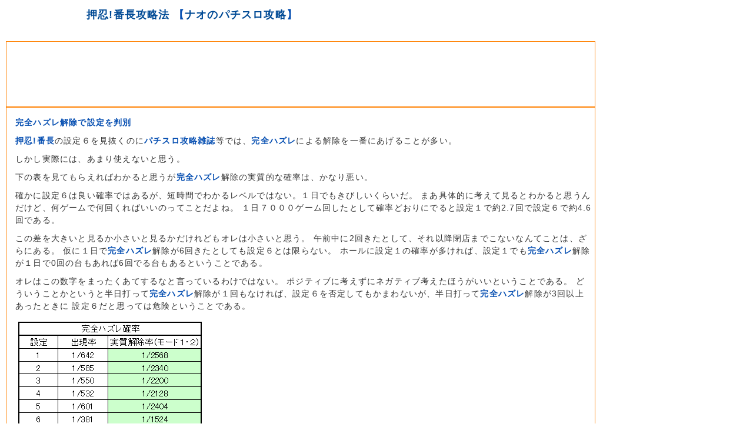

--- FILE ---
content_type: text/html
request_url: http://bancho.wanna.jp/02/001.html
body_size: 7233
content:
<?xml version="1.0" encoding="UTF-8"?>
<!DOCTYPE html PUBLIC "-//W3C//DTD XHTML 1.0 Transitional//EN" "http://www.w3.org/TR/xhtml1/DTD/xhtml1-transitional.dtd">
<html xmlns="http://www.w3.org/1999/xhtml" xml:lang="ja" lang="ja">
<head>
<meta http-equiv="Content-Type" content="text/html; charset=utf-8" />
<meta http-equiv="Content-Style-Type" content="text/css" />
<meta name="Description" content="押忍!番長の間違った攻略についてです。" />
<meta name="Keywords" content="押忍!番長,番長,攻略,パチスロ" />
<meta name="robots" content="index,follow" />
<link rel="home" href="http://bancho.wanna.jp/" title="wanna.jp" />
<link rel="stylesheet" href="../css/kihon.css" type="text/css" media="all" />
<title>押忍!番長攻略法 完全ハズレ解除で設定を判別</title>
</head>
<body>
<div id="header">
	<h1><a href="http://bancho.wanna.jp/">押忍!番長攻略法</a> 【<a href="http://nao.wanna.jp/">ナオのパチスロ攻略</a>】</h1>
</div>
<div id="google2">
<script type="text/javascript"><!--
google_ad_client = "pub-5215132782481815";
/* 728x90, 作成済み 08/06/01 */
google_ad_slot = "2180588845";
google_ad_width = 728;
google_ad_height = 90;
//-->
</script>
<script type="text/javascript"
src="http://pagead2.googlesyndication.com/pagead/show_ads.js">
</script>
</div>
<div id="box1">
	<h2>
	完全ハズレ解除で設定を判別
	</h2>
	<p>
	<strong>押忍!番長</strong>の設定６を見抜くのに<strong>パチスロ攻略雑誌</strong>等では、<strong>完全ハズレ</strong>による解除を一番にあげることが多い。
	</p>
	<p>
	しかし実際には、あまり使えないと思う。
	</p>
	<p>
	下の表を見てもらえればわかると思うが<strong>完全ハズレ</strong>解除の実質的な確率は、かなり悪い。
	</p>
	<p>
	確かに設定６は良い確率ではあるが、短時間でわかるレベルではない。１日でもきびしいくらいだ。
	まあ具体的に考えて見るとわかると思うんだけど、何ゲームで何回くればいいのってことだよね。
	１日７０００ゲーム回したとして確率どおりにでると設定１で約2.7回で設定６で約4.6回である。
	</p>
	<p>
	この差を大きいと見るか小さいと見るかだけれどもオレは小さいと思う。
	午前中に2回きたとして、それ以降閉店までこないなんてことは、ざらにある。
	仮に１日で<strong>完全ハズレ</strong>解除が6回きたとしても設定６とは限らない。
	ホールに設定１の確率が多ければ、設定１でも<strong>完全ハズレ</strong>解除が１日で0回の台もあれば6回でる台もあるということである。
	</p>
	<p>
	オレはこの数字をまったくあてするなと言っているわけではない。
	ポジティブに考えずにネガティブ考えたほうがいいということである。
	どういうことかというと半日打って<strong>完全ハズレ</strong>解除が１回もなければ、設定６を否定してもかまわないが、半日打って<strong>完全ハズレ</strong>解除が3回以上あったときに
	設定６だと思っては危険ということである。
	</p>
	<p>
	<img src="../gif/ban3.gif" alt="押忍!番長攻略法 完全ハズレ確率" />
	</p>
		<div id="box2-1-2">
			<h2>関連リンク</h2>
			<ul>
				<li><a href="http://hihoden.wanna.jp/" target="_blank">秘宝伝攻略法</a></li>
				<li><a href="http://juggler.wanna.jp/" target="_blank">ジャグラー攻略　gogoファイナルジャグラーv</a></li>
				<li><a href="http://slolo.blog56.fc2.com/" target="_blank">ジャグラー攻略日記</a></li>
				<li><a href="http://occult.wanna.jp/" target="_blank">ジャグラーオカルト攻略法</a></li>
				<li><a href="http://p777.blog75.fc2.com/" target="_blank">パチンコ攻略日記</a></li>
				<li><a href="http://slot-syushi.sakura.ne.jp/" target="_blank">無料収支表～スロロワールド～</a></li>
				<li><a href="http://kakeibo.wanna.jp/" target="_blank">無料家計簿 ぐーたらちゃん</a></li>
				<li><a href="http://casino.wanna.jp/" target="_blank">オンラインカジノ　初心者でも簡単</a></li>
			</ul>
		</div>
</div>
<div id="google1">
</div>
<div id="box4">
	<h2>
	押忍!番長攻略サイト
	</h2>
	<p>
	<a href="http://www.daitogiken.com/" target="_blank">大都技研</a>
	　<a href="http://www.daito.co.jp/giken/pop_up/bancho/bancho.html" target="_blank">押忍!番長製品紹介</a>
	　<a href="http://banchosos.web.fc2.com/" target="_blank">押忍!番長 番長で食う!!</a>
	　<a href="http://blogs.yahoo.co.jp/mikitchgfw" target="_blank">お留守番長の漢日記</a>
	　<a href="http://blogs.yahoo.co.jp/aron_w_0_0_w/43429584.html" target="_blank">番長vs銭形from500日誌</a>
	　<a href="http://www.p-world.co.jp/_machine/kisyu.cgi?kisyu=p3819&type=1" target="_blank">押忍!番長【P-WORLD】</a>
	　<a href="http://ja.wikipedia.org/wiki/%E6%8A%BC%E5%BF%8D!%E7%95%AA%E9%95%B7" target="_blank">押忍!番長 - Wikipedia</a>
	　<a href="http://www.pachinko-club.com/gallery/kisyu.php?id=603893" target="_blank">パチンコ倶楽部 押忍!番長</a>
	　<a href="http://777.nifty.com/cs/catalog/777_777/catalog_osubanchou_1.htm" target="_blank">@nifty:777@nifty:パチスロ図鑑:押忍!番長(大都技研)</a>
	　<a href="http://www.jcdc-pc.com/s/bancho/" target="_blank">パチスロ 押忍!番長 攻略法</a>
	　<a href="http://www.ciri-3d.com/pc/bancho/" target="_blank">押忍!番長の攻略法</a>
	　<a href="http://slot-type.com/slot/capture/a/osubancho.html" target="_blank">押忍!番長はこう立ち回れ!解析情報満載</a>
	　<a href="http://www.d-mite.jp/02_news/osubantyo.htm" target="_blank">無料攻略『押忍!番長』</a>
	　<a href="http://www13.ocn.ne.jp/~takofan/osu_index.html" target="_blank">イレグイ13の押忍!番長まとめサイト</a>
	　<a href="http://www.geocities.jp/god_slott1/gazou14.html" target="_blank">押忍!番長 プレミア画像（大都技研）</a>
	　<a href="http://www.patisuro777.com/osubancyou/index.htm" target="_blank">パチスロ攻略-押忍!番長（ボーナス確率・天井等）</a>
	　<a href="http://www.store-mix.com/ko-bai/product.php?pid=351915" target="_blank">パチスロ 押忍！番長 連チャン打法 攻略法｜STMX</a>
	　<a href="http://unit0816.fc2web.com/slot/osubancho.html" target="_blank">押忍！番長（パチンコ・パチスロ攻略）</a>
	　<a href="http://www.htv-net.ne.jp/~dark/" target="_blank">スロット攻略パチスロ解析 自称プロのパチスロ攻略</a>
	　<a href="http://www.slotama.com/bannchou.html" target="_blank">押忍！番長/スロット解析攻略</a>
	　<a href="http://www.geocities.jp/asuhatokyo/slot/osu.html" target="_blank">押忍！番長・攻略</a>
	　<a href="http://www.r-point.co.jp/pc/" target="_blank">パチンコとパチスロの攻略法はアールポイント</a>
	</p>
</div>

<div id="footer">
	<p>Copyright 2006 All Rights Reserved</p>
	<p>All trademarks and copyrights on this page are owned by Naoki Akiyama.</p>
</div>
</body>
</html>


--- FILE ---
content_type: text/html; charset=utf-8
request_url: https://www.google.com/recaptcha/api2/aframe
body_size: 266
content:
<!DOCTYPE HTML><html><head><meta http-equiv="content-type" content="text/html; charset=UTF-8"></head><body><script nonce="am6wCi4jwu-ioQK4iUUYEA">/** Anti-fraud and anti-abuse applications only. See google.com/recaptcha */ try{var clients={'sodar':'https://pagead2.googlesyndication.com/pagead/sodar?'};window.addEventListener("message",function(a){try{if(a.source===window.parent){var b=JSON.parse(a.data);var c=clients[b['id']];if(c){var d=document.createElement('img');d.src=c+b['params']+'&rc='+(localStorage.getItem("rc::a")?sessionStorage.getItem("rc::b"):"");window.document.body.appendChild(d);sessionStorage.setItem("rc::e",parseInt(sessionStorage.getItem("rc::e")||0)+1);localStorage.setItem("rc::h",'1768736263748');}}}catch(b){}});window.parent.postMessage("_grecaptcha_ready", "*");}catch(b){}</script></body></html>

--- FILE ---
content_type: text/css
request_url: http://bancho.wanna.jp/css/kihon.css
body_size: 4564
content:
@charset "utf-8";

/* 基本スタイル
---------------------------------------------*/
body {
	text-align: center; 
	font-size: 75%;
	font-family: "メイリオ", Verdana, "ＭＳ Ｐゴシック", Arial;
	line-height: 1.5; /* 行ボックスの高さをフォントサイズの1.5倍に指定 */
	/*\*/
	letter-spacing: 0.1em; /* 文字間をフォントサイズの0.1em分に指定 */
	/**/
	color: #333333;
	background-color: #FFFFFF;
	/* background-image:url("../gif/bk1.gif"); */
	margin: 10px; /* 上下左右の方向のマージンを10pxに指定 */
	padding: 0; /* 上下左右の方向のパディングを0に指定 */
}
h1 {
	font-size: 150%;
	color: #0850B2;
	border: 0px solid #0850B2;
	margin: 0 0 0px 0; /* 下方向のマージンを20pxに指定、下方向以外は0に指定 */
	padding: 2px; /* 上下左右の方向のパディングを10pxに指定 */
}

h1 a {
	padding: 0px 0 0px 0px;
	color: #004a95;
	text-decoration : none;
}
h1 a:hover {
	color : #d0dfee;
	text-decoration : none;
}

h2 {
	font-size: 120%;
	color: #0850B2;
	margin: 10px 0px 10px 0;
}

h3 {
	font-size: 100%;
	background-color: #f4faff;
	color: #CC6666;
	margin: 0 0px 10px 0;
}

strong {
	color: #0850B2;
}

p {
	text-align : left;
	margin: 0;
	font-size: 95%;
}

li {
	margin: 5px 0 0 10px;
	text-align: left; 
}

/* ヘッダー
---------------------------------------------*/
#header {
	width: 990px;
	height:50px;
	margin: 0 auto; /* 左右方向のマージンをautoに指定 */
	text-align: left; /* テキストを左揃えに指定 */
	background-color: #ffffff;
}

#header p {
	font-size: 120%;
}
#header2 {
	width: 990px;
	height:200px;
	margin: 0 auto; /* 左右方向のマージンをautoに指定 */
	text-align: left; /* テキストを左揃えに指定 */
	background-color: #ffffff;
}

#header2 p {
	font-size: 120%;
}


/* フッター
---------------------------------------------*/
#footer {
	background-color: #FFFFFF;
	text-align: center; 
	height: 50px;
	margin: 50px 0 0 0;
}
#top_link {
	margin: 50px 0 0 0;
}
.font-red {
	color: #FF0000;
}
.font-80 {
	float: left;
	font-size: 80%;
	margin: 0 0 0 20px;
}
p.right {
	text-align: right; 
}

#google1 {
	width: 990px;
	border: #ff8000 0px solid ;
	font-size: 100%;
	margin: 10px 0px 0px 0;
}

#google2 {
	width: 990px;
	height:100px;
	border: #ff8000 1px solid ;
	font-size: 100%;
	margin: 10px 0px 0px 0;
	padding: 5px;
}

#box1 {
	width: 990px;
	height:auto;
	border: #ff8000 1px solid ;
	font-size: 100%;
	margin: 0px 0px 0px 0;
	padding: 5px;
}

#box2 {
	width: 990px;
	height:850px;
	border: #ff8000 0px solid ;
	font-size: 100%;
	margin: 0px 0px 0px 0;
}

#box3 {
	width: 990px;
	height:500px;
	border: #ff8000 1px solid ;
	font-size: 100%;
	margin: 10px 0px 0px 0;
}

#box4 {
	width: 990px;
	height:150px;
	border: #ff8000 1px solid ;
	font-size: 100%;
	margin: 10px 0px 0px 0;
	padding: 5px;
}

#box2-1 {
	float: left; /* ボックスを右寄せに変更 */
	border: #ff8000 0px solid ;
	width: 490px;
	height:850px;
	font-size: 100%;
	margin: 10px 0px 0px 0;
}

#box2-2 {
	float: right; /* ボックスを右寄せに変更 */
	border: #ff8000 0px solid ;
	width: 490px;
	height:850px;
	font-size: 100%;
	margin: 10px 0px 0px 0;
}

#box2-1-1 {
	border: #ff8000 1px solid ;
	width: 100%;
	height:400px;
	font-size: 100%;
	margin: 0px;
}

#box2-1-2 {
	border: #ff8000 1px solid ;
	width: 100%;
	height:276px;
	font-size: 100%;
	margin: 10px 0px 0px 0;
}

#box2-1-3 {
	border: #ff8000 1px solid ;
	width: 100%;
	height:120px;
	font-size: 100%;
	margin: 10px 0px 0px 0;
	padding: 20px 0px 0px 0;
}

#box2-2-1 {
	border: #ff8000 1px solid ;
	width: 100%;
	height:200px;
	font-size: 100%;
	margin: 0px;
}

#box2-2-2 {
	border: #ff8000 1px solid ;
	width: 100%;
	height:315px;
	font-size: 100%;
	margin: 10px 0px 0px 0;
}

#box2-2-3 {
	border: #ff8000 1px solid ;
	width: 100%;
	height:300px;
	font-size: 100%;
	margin: 10px 0px 0px 0;
}

#box1 h2 {
	text-align: left; 
	font-size: 120%;
	color: #0850B2;
	margin: 10px 0px 10px 10px;
}

#box1 p {
	font-size: 120%;
	margin: 10px 0px 10px 10px;
}


#box2 li {
	font-size: 120%;
}
#box2-1-1 p {
	font-size: 150%;
	color: #ff0000;
	margin: 10px 0px 0px 20px;
}
#box3 p {
	font-size: 120%;
	padding: 5px;
}

#footer p {
	text-align: center; 
}

.border0 {
	border: 0px;
}


